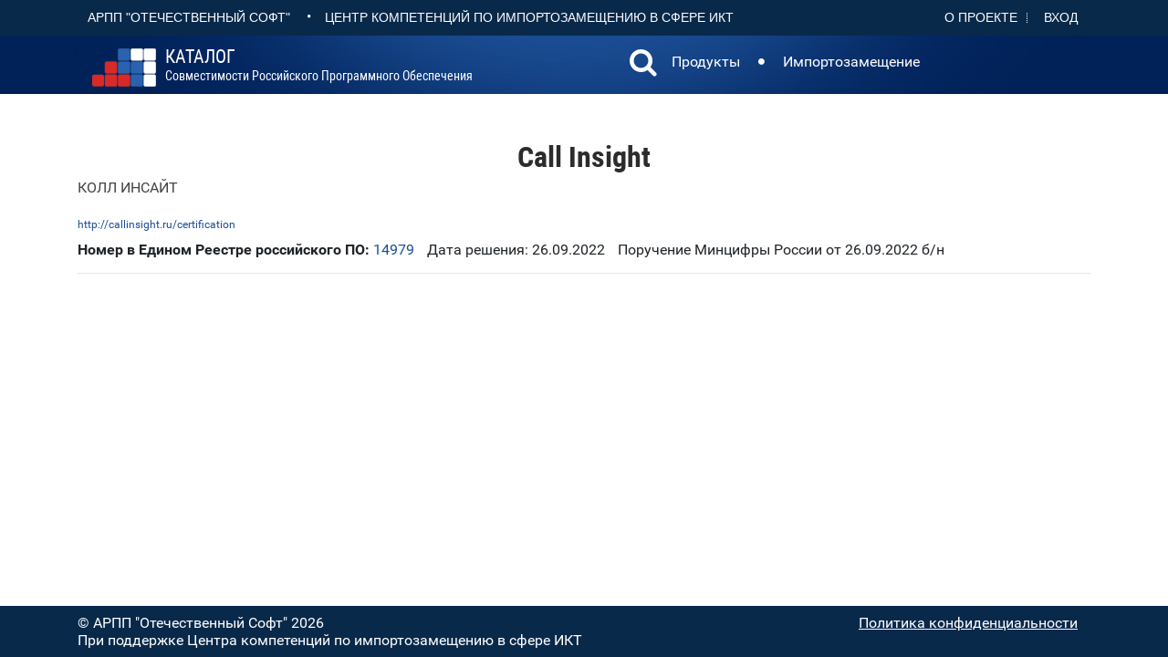

--- FILE ---
content_type: text/html; charset=utf-8
request_url: https://catalog.arppsoft.ru/product/6198136
body_size: 2346
content:
<!DOCTYPE html>
<html lang="ru">

<head>

    <title>Call Insight: Каталог совместимости российского ПО</title>
	<meta charset="utf-8">
    <meta name="viewport" content="width=device-width, initial-scale=1, maximum-scale=1">
    <link rel="shortcut icon" href="/img/favicon.ico" type="image/x-icon">
	<meta property="og:url"                content="https://catalog.arppsoft.ru/product/6198136" >

	<meta property="og:type"               content="article" >
	<meta property="og:title"              content="Call Insight" >
	<meta property="og:description"        content="">
	<meta property="og:image"              content="https://catalog.arppsoft.ru/img/logo.png" >

    <link rel="stylesheet" href="/j/style.css?1" media="all">
    <link rel="stylesheet" href="/j/content.css" media="all">
<style>
	.reestr-data { margin-top: 10px; } 
	.catalog-product { font-weight: bold; } 
	.catalog-product a { font-weight: bold; } 
	.compatibility-type-section-group { margin-left: 30px; } 
	.compatibility-type-section-group h5 { font-weight: normal; } 
 
</style>
</head>
<body>
	<header>
	<div class="headtop">
		<div class="container">
			
	<div class="headtop-item">
		<a href="https://arppsoft.ru/"  target="_blank" class="last btn btn-link">АРПП "Отечественный софт"</a>		
		•		
		<a href="https://ru-ikt.ru/"  target="_blank" class="last btn btn-link">Центр Компетенций по импортозамещению в сфере ИКТ</a>				
	</div>
	<div class="headtop-item headtop-right-menu">
		<a href="/about">О&nbsp;проекте</a>
		<span id="user-id-place"><a href="/user/?goto=/user/" id="user-login-link" class="last">Вход</a></span>
	</div>

		</div>
		<div style="clear: both;"></div>
	</div>
	<div class="bghead">
		<div class="container">
			
	<div class="navbar navbar_ clearfix extra">
		<h1 class="brand">
			<div class="main-header__logo">
				<a href="/"><img class="u-push-left main-header__logo--image" src="/img/logo.png" alt="logo"></a>
				<a href="/" class="logo-name"><span class="logo-abbr">Каталог</span><br>совместимости&nbsp;российского программного&nbsp;обеспечения</a>
			</div>
		</h1>
		<nav class="navbar navbar-expand-sm navbar-light ">
			<div qclass="collapse navbar-collapse" id="navbarSupportedContent">
				<ul class="navbar-nav mr-auto">
					<li class="nav-item">
						<a class="nav-link" id="searchDropdown" role="button" data-toggle="dropdown" aria-haspopup="true" aria-expanded="false" href="/search" >
							<span class="fa fa-search" style="font-size:200%; margin-top:-6px;"></span>
						</a>
						<div class="dropdown-menu dropdown-search-form" aria-labelledby="searchDropdown" >
							<form action="/search"><input type="text" name="q" id="q"><button class="btn nav-link" type="submit">Искать</button></form>
						</div>					
					</li>
					<li class="nav-item"><a class="nav-link" href="/products">Продукты</a></li>
					<li class="nav-item nav-item-delimiter">&nbsp;<span class="fa fa-circle" style="font-size:50%;"></span>&nbsp;</li>

					<li class="nav-item"><a class="nav-link" href="/replacement">Импортозамещение</a></li>
				</ul>
  			</div>
		</nav>

	</div>

		</div>
	</div>
	
	</header>

     <div class="content">
     	
<div class="container">


	<h2 class="page-title">Call Insight</h2>




		<div class="supplier-list" style="margin-bottom:20px;">
			
				<div class="hover supplier-list-item nb">
					
	

					<a class="black" href="/company/6198137">КОЛЛ ИНСАЙТ</a>
				</div>
			
		</div>


		<div class="splid">
			<span>
				
			</span>
			<span class="product-url">
				<a href="http://callinsight.ru/certification">http://callinsight.ru/certification</a>
			</span>
		</div>

		<div>
			

			

			


		</div>

		
			<div class="reestr-data">
				<span class="nb">
				<span class="ft">Номер в Едином Реестре российского ПО:</span> 
				
					<a href="https://reestr.digital.gov.ru/reestr/1008582/">14979</a>
				
				</span>
				
					<span class="nb">
					Дата решения: 26.09.2022
					</span>
				
				
					<span class="nb">
						Поручение Минцифры России от 26.09.2022 б/н
						
					</span>
				
			</div>
		

		


		

	<div class="text"></div>
	
	<div class="text"></div>
	<hr>
		

	<div style="margin-top:40px;">

	
	
	

	




	

	

	
	

</div>

     </div>

	<footer>
	<div class="headtop">
		<div class="container bottom-menu">
			<div>&copy; АРПП "Отечественный Софт" 2026</div>
			<div><a href="/privacy">Политика конфиденциальности</a></div>
		</div>
		<div class="container bottom-menu"><div>При поддержке Центра компетенций по импортозамещению в сфере ИКТ</div></div>

		<div style="clear: both;"></div>
	</div>
	</footer>  
<script src="/j/scripts.js"></script>
<!-- Yandex.Metrika counter -->
<script type="text/javascript" >
   (function(m,e,t,r,i,k,a){m[i]=m[i]||function(){(m[i].a=m[i].a||[]).push(arguments)};
   m[i].l=1*new Date();
   for (var j = 0; j < document.scripts.length; j++) {if (document.scripts[j].src === r) { return; }}
   k=e.createElement(t),a=e.getElementsByTagName(t)[0],k.async=1,k.src=r,a.parentNode.insertBefore(k,a)})
   (window, document, "script", "https://mc.yandex.ru/metrika/tag.js", "ym");

   ym(92828724, "init", {
        clickmap:true,
        trackLinks:true,
        accurateTrackBounce:true
   });
</script>
<noscript><div><img src="https://mc.yandex.ru/watch/92828724" style="position:absolute; left:-9999px;" alt="" /></div></noscript>
<!-- /Yandex.Metrika counter -->




</body>
</html>









--- FILE ---
content_type: text/css
request_url: https://catalog.arppsoft.ru/j/content.css
body_size: 642
content:
/* roboto-300 - latin_cyrillic */
@font-face {
  font-family: 'Roboto';
  font-style: normal;
  font-weight: 300;
  src: url('../fonts/roboto-v15-latin_cyrillic-300.eot'); /* IE9 Compat Modes */
  src: local('Roboto Light'), local('Roboto-Light'),
       url('../fonts/roboto-v15-latin_cyrillic-300.eot?#iefix') format('embedded-opentype'), /* IE6-IE8 */
       url('../fonts/roboto-v15-latin_cyrillic-300.woff2') format('woff2'), /* Super Modern Browsers */
       url('../fonts/roboto-v15-latin_cyrillic-300.woff') format('woff'), /* Modern Browsers */
       url('../fonts/roboto-v15-latin_cyrillic-300.ttf') format('truetype'), /* Safari, Android, iOS */
       url('../fonts/roboto-v15-latin_cyrillic-300.svg#Roboto') format('svg'); /* Legacy iOS */
}

/* roboto-regular - latin_cyrillic */
@font-face {
  font-family: 'Roboto';
  font-style: normal;
  font-weight: 400;
  src: url('../fonts/roboto-v15-latin_cyrillic-regular.eot'); /* IE9 Compat Modes */
  src: local('Roboto'), local('Roboto-Regular'),
       url('../fonts/roboto-v15-latin_cyrillic-regular.eot?#iefix') format('embedded-opentype'), /* IE6-IE8 */
       url('../fonts/roboto-v15-latin_cyrillic-regular.woff2') format('woff2'), /* Super Modern Browsers */
       url('../fonts/roboto-v15-latin_cyrillic-regular.woff') format('woff'), /* Modern Browsers */
       url('../fonts/roboto-v15-latin_cyrillic-regular.ttf') format('truetype'), /* Safari, Android, iOS */
       url('../fonts/roboto-v15-latin_cyrillic-regular.svg#Roboto') format('svg'); /* Legacy iOS */
}

/* roboto-italic - latin_cyrillic */
@font-face {
  font-family: 'Roboto';
  font-style: italic;
  font-weight: 400;
  src: url('../fonts/roboto-v15-latin_cyrillic-italic.eot'); /* IE9 Compat Modes */
  src: local('Roboto Italic'), local('Roboto-Italic'),
       url('../fonts/roboto-v15-latin_cyrillic-italic.eot?#iefix') format('embedded-opentype'), /* IE6-IE8 */
       url('../fonts/roboto-v15-latin_cyrillic-italic.woff2') format('woff2'), /* Super Modern Browsers */
       url('../fonts/roboto-v15-latin_cyrillic-italic.woff') format('woff'), /* Modern Browsers */
       url('../fonts/roboto-v15-latin_cyrillic-italic.ttf') format('truetype'), /* Safari, Android, iOS */
       url('../fonts/roboto-v15-latin_cyrillic-italic.svg#Roboto') format('svg'); /* Legacy iOS */
}

/* roboto-500 - latin_cyrillic */
@font-face {
  font-family: 'Roboto';
  font-style: normal;
  font-weight: 500;
  src: url('../fonts/roboto-v15-latin_cyrillic-500.eot'); /* IE9 Compat Modes */
  src: local('Roboto Medium'), local('Roboto-Medium'),
       url('../fonts/roboto-v15-latin_cyrillic-500.eot?#iefix') format('embedded-opentype'), /* IE6-IE8 */
       url('../fonts/roboto-v15-latin_cyrillic-500.woff2') format('woff2'), /* Super Modern Browsers */
       url('../fonts/roboto-v15-latin_cyrillic-500.woff') format('woff'), /* Modern Browsers */
       url('../fonts/roboto-v15-latin_cyrillic-500.ttf') format('truetype'), /* Safari, Android, iOS */
       url('../fonts/roboto-v15-latin_cyrillic-500.svg#Roboto') format('svg'); /* Legacy iOS */
}

/* roboto-700 - latin_cyrillic */
@font-face {
  font-family: 'Roboto';
  font-style: normal;
  font-weight: 700;
  src: url('../fonts/roboto-v15-latin_cyrillic-700.eot'); /* IE9 Compat Modes */
  src: local('Roboto Bold'), local('Roboto-Bold'),
       url('../fonts/roboto-v15-latin_cyrillic-700.eot?#iefix') format('embedded-opentype'), /* IE6-IE8 */
       url('../fonts/roboto-v15-latin_cyrillic-700.woff2') format('woff2'), /* Super Modern Browsers */
       url('../fonts/roboto-v15-latin_cyrillic-700.woff') format('woff'), /* Modern Browsers */
       url('../fonts/roboto-v15-latin_cyrillic-700.ttf') format('truetype'), /* Safari, Android, iOS */
       url('../fonts/roboto-v15-latin_cyrillic-700.svg#Roboto') format('svg'); /* Legacy iOS */
}

.news-text, .mce-content-body { text-align: justify; } 
img[align=left] { margin: 10px 10px 10px 0;}
.mce-content-body a[href] { text-decoration: underline; color: #6f0f0f; }

